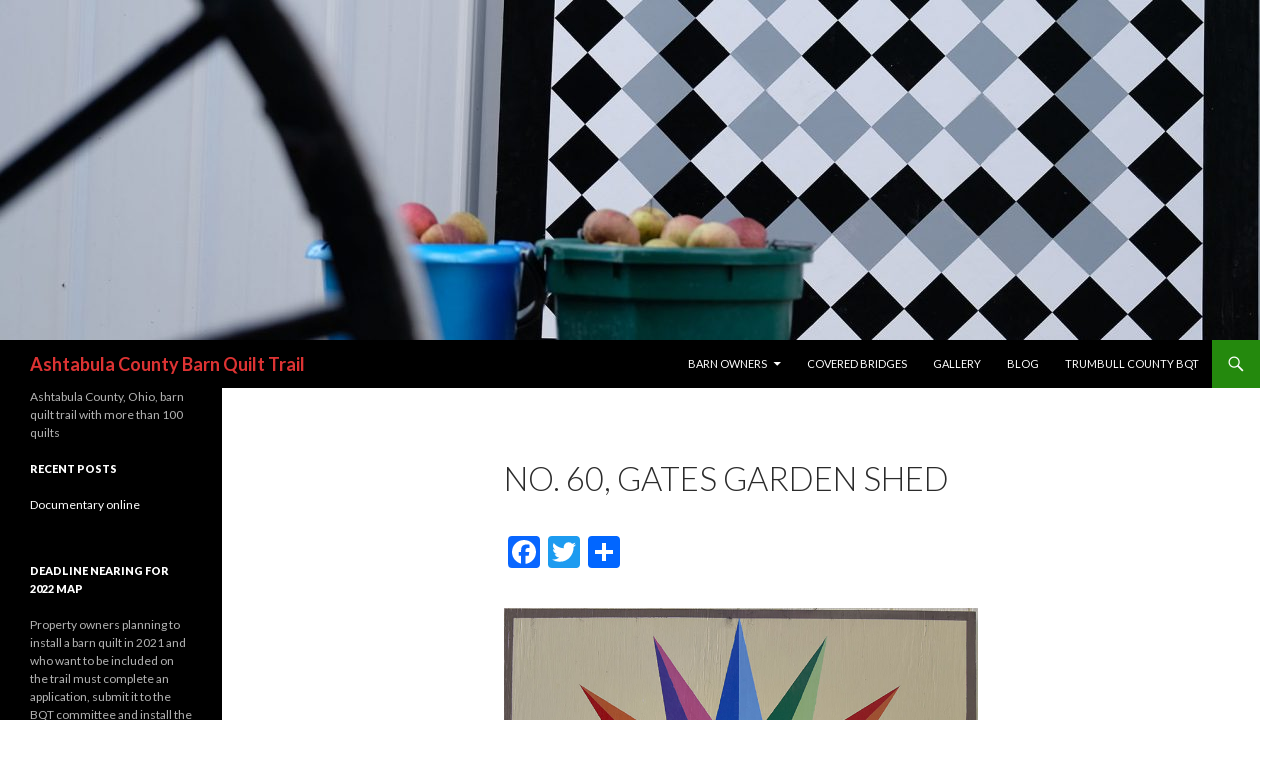

--- FILE ---
content_type: text/html; charset=UTF-8
request_url: https://www.barnquiltsashtabulacounty.com/home-3/gallery/no-60-gates-garden-shed/
body_size: 6165
content:
<!DOCTYPE html>
<!--[if IE 7]>
<html class="ie ie7" lang="en-US">
<![endif]-->
<!--[if IE 8]>
<html class="ie ie8" lang="en-US">
<![endif]-->
<!--[if !(IE 7) & !(IE 8)]><!-->
<html lang="en-US">
<!--<![endif]-->
<head>
	<meta charset="UTF-8">
	<meta name="viewport" content="width=device-width">
	<title>No. 60, Gates Garden Shed | Ashtabula County Barn Quilt Trail</title>
	<link rel="profile" href="http://gmpg.org/xfn/11">
	<link rel="pingback" href="https://www.barnquiltsashtabulacounty.com/xmlrpc.php">
	<!--[if lt IE 9]>
	<script src="https://www.barnquiltsashtabulacounty.com/wp-content/themes/twentyfourteen/js/html5.js"></script>
	<![endif]-->
	<meta name='robots' content='max-image-preview:large' />
<link rel='dns-prefetch' href='//fonts.googleapis.com' />
<link rel='dns-prefetch' href='//s.w.org' />
<link href='https://fonts.gstatic.com' crossorigin rel='preconnect' />
<link rel="alternate" type="application/rss+xml" title="Ashtabula County Barn Quilt Trail &raquo; Feed" href="https://www.barnquiltsashtabulacounty.com/feed/" />
<link rel="alternate" type="application/rss+xml" title="Ashtabula County Barn Quilt Trail &raquo; Comments Feed" href="https://www.barnquiltsashtabulacounty.com/comments/feed/" />
<link rel="alternate" type="text/calendar" title="Ashtabula County Barn Quilt Trail &raquo; iCal Feed" href="https://www.barnquiltsashtabulacounty.com/events/?ical=1" />
		<script type="text/javascript">
			window._wpemojiSettings = {"baseUrl":"https:\/\/s.w.org\/images\/core\/emoji\/13.1.0\/72x72\/","ext":".png","svgUrl":"https:\/\/s.w.org\/images\/core\/emoji\/13.1.0\/svg\/","svgExt":".svg","source":{"concatemoji":"https:\/\/www.barnquiltsashtabulacounty.com\/wp-includes\/js\/wp-emoji-release.min.js?ver=5.8.12"}};
			!function(e,a,t){var n,r,o,i=a.createElement("canvas"),p=i.getContext&&i.getContext("2d");function s(e,t){var a=String.fromCharCode;p.clearRect(0,0,i.width,i.height),p.fillText(a.apply(this,e),0,0);e=i.toDataURL();return p.clearRect(0,0,i.width,i.height),p.fillText(a.apply(this,t),0,0),e===i.toDataURL()}function c(e){var t=a.createElement("script");t.src=e,t.defer=t.type="text/javascript",a.getElementsByTagName("head")[0].appendChild(t)}for(o=Array("flag","emoji"),t.supports={everything:!0,everythingExceptFlag:!0},r=0;r<o.length;r++)t.supports[o[r]]=function(e){if(!p||!p.fillText)return!1;switch(p.textBaseline="top",p.font="600 32px Arial",e){case"flag":return s([127987,65039,8205,9895,65039],[127987,65039,8203,9895,65039])?!1:!s([55356,56826,55356,56819],[55356,56826,8203,55356,56819])&&!s([55356,57332,56128,56423,56128,56418,56128,56421,56128,56430,56128,56423,56128,56447],[55356,57332,8203,56128,56423,8203,56128,56418,8203,56128,56421,8203,56128,56430,8203,56128,56423,8203,56128,56447]);case"emoji":return!s([10084,65039,8205,55357,56613],[10084,65039,8203,55357,56613])}return!1}(o[r]),t.supports.everything=t.supports.everything&&t.supports[o[r]],"flag"!==o[r]&&(t.supports.everythingExceptFlag=t.supports.everythingExceptFlag&&t.supports[o[r]]);t.supports.everythingExceptFlag=t.supports.everythingExceptFlag&&!t.supports.flag,t.DOMReady=!1,t.readyCallback=function(){t.DOMReady=!0},t.supports.everything||(n=function(){t.readyCallback()},a.addEventListener?(a.addEventListener("DOMContentLoaded",n,!1),e.addEventListener("load",n,!1)):(e.attachEvent("onload",n),a.attachEvent("onreadystatechange",function(){"complete"===a.readyState&&t.readyCallback()})),(n=t.source||{}).concatemoji?c(n.concatemoji):n.wpemoji&&n.twemoji&&(c(n.twemoji),c(n.wpemoji)))}(window,document,window._wpemojiSettings);
		</script>
		<style type="text/css">
img.wp-smiley,
img.emoji {
	display: inline !important;
	border: none !important;
	box-shadow: none !important;
	height: 1em !important;
	width: 1em !important;
	margin: 0 .07em !important;
	vertical-align: -0.1em !important;
	background: none !important;
	padding: 0 !important;
}
</style>
	<link rel='stylesheet' id='tribe-common-skeleton-style-css'  href='https://www.barnquiltsashtabulacounty.com/wp-content/plugins/the-events-calendar/common/src/resources/css/common-skeleton.min.css?ver=4.12.3' type='text/css' media='all' />
<link rel='stylesheet' id='tribe-tooltip-css'  href='https://www.barnquiltsashtabulacounty.com/wp-content/plugins/the-events-calendar/common/src/resources/css/tooltip.min.css?ver=4.12.3' type='text/css' media='all' />
<link rel='stylesheet' id='wp-block-library-css'  href='https://www.barnquiltsashtabulacounty.com/wp-includes/css/dist/block-library/style.min.css?ver=5.8.12' type='text/css' media='all' />
<link rel='stylesheet' id='social-widget-css'  href='https://www.barnquiltsashtabulacounty.com/wp-content/plugins/social-media-widget/social_widget.css?ver=5.8.12' type='text/css' media='all' />
<link rel='stylesheet' id='twentyfourteen-lato-css'  href='https://fonts.googleapis.com/css?family=Lato%3A300%2C400%2C700%2C900%2C300italic%2C400italic%2C700italic&#038;subset=latin%2Clatin-ext' type='text/css' media='all' />
<link rel='stylesheet' id='genericons-css'  href='https://www.barnquiltsashtabulacounty.com/wp-content/plugins/jetpack/_inc/genericons/genericons/genericons.css?ver=3.1' type='text/css' media='all' />
<link rel='stylesheet' id='twentyfourteen-style-css'  href='https://www.barnquiltsashtabulacounty.com/wp-content/themes/twentyfourteen/style.css?ver=5.8.12' type='text/css' media='all' />
<!--[if lt IE 9]>
<link rel='stylesheet' id='twentyfourteen-ie-css'  href='https://www.barnquiltsashtabulacounty.com/wp-content/themes/twentyfourteen/css/ie.css?ver=20131205' type='text/css' media='all' />
<![endif]-->
<link rel='stylesheet' id='addtoany-css'  href='https://www.barnquiltsashtabulacounty.com/wp-content/plugins/add-to-any/addtoany.min.css?ver=1.15' type='text/css' media='all' />
<script type='text/javascript' src='https://www.barnquiltsashtabulacounty.com/wp-includes/js/jquery/jquery.min.js?ver=3.6.0' id='jquery-core-js'></script>
<script type='text/javascript' src='https://www.barnquiltsashtabulacounty.com/wp-includes/js/jquery/jquery-migrate.min.js?ver=3.3.2' id='jquery-migrate-js'></script>
<script type='text/javascript' src='https://www.barnquiltsashtabulacounty.com/wp-content/plugins/add-to-any/addtoany.min.js?ver=1.1' id='addtoany-js'></script>
<link rel="https://api.w.org/" href="https://www.barnquiltsashtabulacounty.com/wp-json/" /><link rel="alternate" type="application/json" href="https://www.barnquiltsashtabulacounty.com/wp-json/wp/v2/pages/1930" /><link rel="EditURI" type="application/rsd+xml" title="RSD" href="https://www.barnquiltsashtabulacounty.com/xmlrpc.php?rsd" />
<link rel="wlwmanifest" type="application/wlwmanifest+xml" href="https://www.barnquiltsashtabulacounty.com/wp-includes/wlwmanifest.xml" /> 
<meta name="generator" content="WordPress 5.8.12" />
<link rel="canonical" href="https://www.barnquiltsashtabulacounty.com/home-3/gallery/no-60-gates-garden-shed/" />
<link rel='shortlink' href='https://www.barnquiltsashtabulacounty.com/?p=1930' />
<link rel="alternate" type="application/json+oembed" href="https://www.barnquiltsashtabulacounty.com/wp-json/oembed/1.0/embed?url=https%3A%2F%2Fwww.barnquiltsashtabulacounty.com%2Fhome-3%2Fgallery%2Fno-60-gates-garden-shed%2F" />
<link rel="alternate" type="text/xml+oembed" href="https://www.barnquiltsashtabulacounty.com/wp-json/oembed/1.0/embed?url=https%3A%2F%2Fwww.barnquiltsashtabulacounty.com%2Fhome-3%2Fgallery%2Fno-60-gates-garden-shed%2F&#038;format=xml" />

<script data-cfasync="false">
window.a2a_config=window.a2a_config||{};a2a_config.callbacks=[];a2a_config.overlays=[];a2a_config.templates={};
(function(d,s,a,b){a=d.createElement(s);b=d.getElementsByTagName(s)[0];a.async=1;a.src="https://static.addtoany.com/menu/page.js";b.parentNode.insertBefore(a,b);})(document,"script");
</script>
<meta name="tec-api-version" content="v1"><meta name="tec-api-origin" content="https://www.barnquiltsashtabulacounty.com"><link rel="https://theeventscalendar.com/" href="https://www.barnquiltsashtabulacounty.com/wp-json/tribe/events/v1/" />	<style type="text/css" id="twentyfourteen-header-css">
			.site-title a {
			color: #dd3333;
		}
		</style>
	<style type="text/css" id="custom-background-css">
body.custom-background { background-color: #ffffff; }
</style>
	<link rel="icon" href="https://www.barnquiltsashtabulacounty.com/wp-content/uploads/2015/10/cropped-BQ-logo-32x32.jpg" sizes="32x32" />
<link rel="icon" href="https://www.barnquiltsashtabulacounty.com/wp-content/uploads/2015/10/cropped-BQ-logo-192x192.jpg" sizes="192x192" />
<link rel="apple-touch-icon" href="https://www.barnquiltsashtabulacounty.com/wp-content/uploads/2015/10/cropped-BQ-logo-180x180.jpg" />
<meta name="msapplication-TileImage" content="https://www.barnquiltsashtabulacounty.com/wp-content/uploads/2015/10/cropped-BQ-logo-270x270.jpg" />
</head>

<body class="page-template-default page page-id-1930 page-child parent-pageid-1030 custom-background tribe-no-js tribe-bar-is-disabled tribe-theme-twentyfourteen group-blog header-image full-width footer-widgets singular">
<div id="page" class="hfeed site">
		<div id="site-header">
		<a href="https://www.barnquiltsashtabulacounty.com/" rel="home">
			<img src="https://www.barnquiltsashtabulacounty.com/wp-content/uploads/2019/09/cropped-111F-1.jpg" width="1260" height="340" alt="Ashtabula County Barn Quilt Trail">
		</a>
	</div>
	
	<header id="masthead" class="site-header" role="banner">
		<div class="header-main">
			<h1 class="site-title"><a href="https://www.barnquiltsashtabulacounty.com/" rel="home">Ashtabula County Barn Quilt Trail</a></h1>

			<div class="search-toggle">
				<a href="#search-container" class="screen-reader-text" aria-expanded="false" aria-controls="search-container">Search</a>
			</div>

			<nav id="primary-navigation" class="site-navigation primary-navigation" role="navigation">
				<button class="menu-toggle">Primary Menu</button>
				<a class="screen-reader-text skip-link" href="#content">Skip to content</a>
				<div class="menu-main-container"><ul id="primary-menu" class="nav-menu"><li id="menu-item-1235" class="menu-item menu-item-type-post_type menu-item-object-page menu-item-has-children menu-item-1235"><a href="https://www.barnquiltsashtabulacounty.com/barn-owners/">Barn Owners</a>
<ul class="sub-menu">
	<li id="menu-item-2655" class="menu-item menu-item-type-post_type menu-item-object-page menu-item-2655"><a href="https://www.barnquiltsashtabulacounty.com/downloads/">downloads</a></li>
</ul>
</li>
<li id="menu-item-1026" class="menu-item menu-item-type-post_type menu-item-object-page menu-item-1026"><a href="https://www.barnquiltsashtabulacounty.com/our-bridges/">Covered Bridges</a></li>
<li id="menu-item-1841" class="menu-item menu-item-type-post_type menu-item-object-page current-page-ancestor menu-item-1841"><a href="https://www.barnquiltsashtabulacounty.com/home-3/gallery/">Gallery</a></li>
<li id="menu-item-1028" class="menu-item menu-item-type-post_type menu-item-object-page menu-item-1028"><a href="https://www.barnquiltsashtabulacounty.com/blog/">blog</a></li>
<li id="menu-item-2836" class="menu-item menu-item-type-post_type menu-item-object-page menu-item-2836"><a href="https://www.barnquiltsashtabulacounty.com/trumbull-county-bqt/">Trumbull County BQT</a></li>
</ul></div>			</nav>
		</div>

		<div id="search-container" class="search-box-wrapper hide">
			<div class="search-box">
				<form role="search" method="get" class="search-form" action="https://www.barnquiltsashtabulacounty.com/">
				<label>
					<span class="screen-reader-text">Search for:</span>
					<input type="search" class="search-field" placeholder="Search &hellip;" value="" name="s" />
				</label>
				<input type="submit" class="search-submit" value="Search" />
			</form>			</div>
		</div>
	</header><!-- #masthead -->

	<div id="main" class="site-main">

<div id="main-content" class="main-content">

	<div id="primary" class="content-area">
		<div id="content" class="site-content" role="main">

			
<article id="post-1930" class="post-1930 page type-page status-publish hentry">
	<header class="entry-header"><h1 class="entry-title">No. 60, Gates Garden Shed</h1></header><!-- .entry-header -->
	<div class="entry-content">
		<div class="addtoany_share_save_container addtoany_content addtoany_content_top"><div class="a2a_kit a2a_kit_size_32 addtoany_list" data-a2a-url="https://www.barnquiltsashtabulacounty.com/home-3/gallery/no-60-gates-garden-shed/" data-a2a-title="No. 60, Gates Garden Shed"><a class="a2a_button_facebook" href="https://www.addtoany.com/add_to/facebook?linkurl=https%3A%2F%2Fwww.barnquiltsashtabulacounty.com%2Fhome-3%2Fgallery%2Fno-60-gates-garden-shed%2F&amp;linkname=No.%2060%2C%20Gates%20Garden%20Shed" title="Facebook" rel="nofollow noopener" target="_blank"></a><a class="a2a_button_twitter" href="https://www.addtoany.com/add_to/twitter?linkurl=https%3A%2F%2Fwww.barnquiltsashtabulacounty.com%2Fhome-3%2Fgallery%2Fno-60-gates-garden-shed%2F&amp;linkname=No.%2060%2C%20Gates%20Garden%20Shed" title="Twitter" rel="nofollow noopener" target="_blank"></a><a class="a2a_dd addtoany_share_save addtoany_share" href="https://www.addtoany.com/share"></a></div></div><h4><a href="http://www.barnquiltsashtabulacounty.com/wp-content/uploads/2015/09/Gates-large.jpg"><img loading="lazy" class="aligncenter size-full wp-image-1931" src="http://www.barnquiltsashtabulacounty.com/wp-content/uploads/2015/09/Gates-large.jpg" alt="Gates large" width="800" height="804" srcset="https://www.barnquiltsashtabulacounty.com/wp-content/uploads/2015/09/Gates-large.jpg 800w, https://www.barnquiltsashtabulacounty.com/wp-content/uploads/2015/09/Gates-large-150x150.jpg 150w" sizes="(max-width: 800px) 100vw, 800px" /></a></h4>
<h4><span style="color: #008000;">Address:</span></h4>
<p>680 Buffalo St., Conneaut</p>
<h4><span style="color: #008000;">Directions:</span></h4>
<p>From Interstate 90, take Route 7 north from the Conneaut interchange. At Route 20, turn right to follow Route 7 to Broad Street. Turn north on Broad and go under the railroad; at light, turn left, go one block, then right onto Buffalo.</p>
<h4><span style="color: #008000;">Owner: </span></h4>
<p>George Gates</p>
<h4><span style="color: #008000;">Artist:</span></h4>
<p>George Gates</p>
<h4><span style="color: #008000;">Pattern: </span></h4>
<p>Mariner&#8217;s Star</p>
<figure id="attachment_1932" aria-describedby="caption-attachment-1932" style="width: 800px" class="wp-caption aligncenter"><a href="http://www.barnquiltsashtabulacounty.com/wp-content/uploads/2015/09/Gates-overall.jpg"><img loading="lazy" class="size-full wp-image-1932" src="http://www.barnquiltsashtabulacounty.com/wp-content/uploads/2015/09/Gates-overall.jpg" alt="George Gates' quilt is installed on the side of an &quot;urban barn.&quot;" width="800" height="534" srcset="https://www.barnquiltsashtabulacounty.com/wp-content/uploads/2015/09/Gates-overall.jpg 800w, https://www.barnquiltsashtabulacounty.com/wp-content/uploads/2015/09/Gates-overall-300x200.jpg 300w" sizes="(max-width: 800px) 100vw, 800px" /></a><figcaption id="caption-attachment-1932" class="wp-caption-text">George Gates&#8217; quilt is installed on the side of an &#8220;urban barn.&#8221;</figcaption></figure>
<h4><span style="color: #008000;">Narrative:</span></h4>
<p>George Gates&#8217; served four years in the U.S. Navy, but that is not why he selected the Mariner&#8217;s Star pattern for a barn quilt.</p>
<p>He displays the quilt on the side of a garden shed, but he has not garden. Nor does George quilt.</p>
<p>His sister, Mary Ann Boyce, is a quilter and pitched the idea of a barn quilt to George. He followed through and made a 4&#215;4-foot Mariner&#8217;s Star quilt for her. Although not on the trail, Boyce&#8217;s quilt is on her garage at 312 North Amboy Road, Conneaut.</p>
<p>George liked the quilt so well, he decided to use the other half of the sheet of sign board to create a second Mariner&#8217;s Star BQ for his shed.</p>
<p>&#8220;But I wanted more color in mine,&#8221; he says.</p>
<p>George says that a Gates family member has lived at 680 Buffalo Street since his father and paternal grandmother traded their store in Conneautville, Pa., for the saltbox house and $500. That was in August 1932. Except for the four years George was in the navy, he has lived at the Buffalo Street address all his life.</p>
<p>His ancestors settled in Beaver Center, Pa., after the War of 1812. His great, great grandfather was shot in the knee while serving with the Union Army at Fredericksburg. Unable to work on the farm when he returned home from the war, he started the store. His son and grandson worked in the store until The Great Depression took its toll on business.</p>
<p>&nbsp;</p>
<div class="addtoany_share_save_container addtoany_content addtoany_content_bottom"><div class="a2a_kit a2a_kit_size_32 addtoany_list" data-a2a-url="https://www.barnquiltsashtabulacounty.com/home-3/gallery/no-60-gates-garden-shed/" data-a2a-title="No. 60, Gates Garden Shed"><a class="a2a_button_facebook" href="https://www.addtoany.com/add_to/facebook?linkurl=https%3A%2F%2Fwww.barnquiltsashtabulacounty.com%2Fhome-3%2Fgallery%2Fno-60-gates-garden-shed%2F&amp;linkname=No.%2060%2C%20Gates%20Garden%20Shed" title="Facebook" rel="nofollow noopener" target="_blank"></a><a class="a2a_button_twitter" href="https://www.addtoany.com/add_to/twitter?linkurl=https%3A%2F%2Fwww.barnquiltsashtabulacounty.com%2Fhome-3%2Fgallery%2Fno-60-gates-garden-shed%2F&amp;linkname=No.%2060%2C%20Gates%20Garden%20Shed" title="Twitter" rel="nofollow noopener" target="_blank"></a><a class="a2a_dd addtoany_share_save addtoany_share" href="https://www.addtoany.com/share"></a></div></div>	</div><!-- .entry-content -->
</article><!-- #post-## -->

		</div><!-- #content -->
	</div><!-- #primary -->
	</div><!-- #main-content -->

<div id="secondary">
		<h2 class="site-description">Ashtabula County, Ohio, barn quilt trail with more than 100 quilts</h2>
	
	
		<div id="primary-sidebar" class="primary-sidebar widget-area" role="complementary">
		
		<aside id="recent-posts-2" class="widget widget_recent_entries">
		<h1 class="widget-title">Recent Posts</h1>
		<ul>
											<li>
					<a href="https://www.barnquiltsashtabulacounty.com/documentary-online/">Documentary online</a>
									</li>
					</ul>

		</aside><aside id="text-9" class="widget widget_text"><h1 class="widget-title">Deadline nearing for 2022 map</h1>			<div class="textwidget">
<p>Property owners planning to install a barn quilt in 2021 and who want to be included on the trail must complete an application, submit it to the BQT committee and install the barn quilt by September 30 of this year. The map is inserted in the Ashtabula County Visitor's Guide and reaches tens of thousands of potential tourists. You can download the application from this site.</p></div>
		</aside><aside id="text-10" class="widget widget_text">			<div class="textwidget"><p><h4>Contact Us</h4></p><p><a href="mailto:mkatquilts@gmail.com">Trail Co-Founder Kathy McCarty email</a>
<p>Phone: 440-812-1997</p>
<BR>

<p>Website design, administration & photography by The Feather Cottage. No barn quilt trail funds/donations are used to support the website and all committee members are volunteers.</p></div>
		</aside><aside id="text-12" class="widget widget_text">			<div class="textwidget"><h4>Sponsor a Barn Quilt</h4>
<p><a href="http://www.barnquiltsashtabulacounty.com/wp-content/uploads/2017/08/Sponsor-form.pdf">Even if you don&#8217;t have a barn or other building for a barn quilt, you can help Ashtabula and Trumbull counties expand the trail by sponsoring a barn quilt. Use this link to obtain a sponsorship form.</a></p>
</div>
		</aside><aside id="text-11" class="widget widget_text">			<div class="textwidget"><h4>Be Part of the Trail</h4>
<p><a href="http://www.barnquiltsashtabulacounty.com/downloads/">Download the application and build specifications for the Ashtabula County Barn Quilt Trail</a></p></div>
		</aside>	</div><!-- #primary-sidebar -->
	</div><!-- #secondary -->

		</div><!-- #main -->

		<footer id="colophon" class="site-footer" role="contentinfo">

			
<div id="supplementary">
	<div id="footer-sidebar" class="footer-sidebar widget-area" role="complementary">
		<aside id="meta-2" class="widget widget_meta"><h1 class="widget-title">Meta</h1>
		<ul>
						<li><a href="https://www.barnquiltsashtabulacounty.com/wp-login.php">Log in</a></li>
			<li><a href="https://www.barnquiltsashtabulacounty.com/feed/">Entries feed</a></li>
			<li><a href="https://www.barnquiltsashtabulacounty.com/comments/feed/">Comments feed</a></li>

			<li><a href="https://wordpress.org/">WordPress.org</a></li>
		</ul>

		</aside><aside id="search-2" class="widget widget_search"><form role="search" method="get" class="search-form" action="https://www.barnquiltsashtabulacounty.com/">
				<label>
					<span class="screen-reader-text">Search for:</span>
					<input type="search" class="search-field" placeholder="Search &hellip;" value="" name="s" />
				</label>
				<input type="submit" class="search-submit" value="Search" />
			</form></aside>	</div><!-- #footer-sidebar -->
</div><!-- #supplementary -->

			<div class="site-info">
								<a href="https://wordpress.org/">Proudly powered by WordPress</a>
			</div><!-- .site-info -->
		</footer><!-- #colophon -->
	</div><!-- #page -->

			<script>
		( function ( body ) {
			'use strict';
			body.className = body.className.replace( /\btribe-no-js\b/, 'tribe-js' );
		} )( document.body );
		</script>
		<script> /* <![CDATA[ */var tribe_l10n_datatables = {"aria":{"sort_ascending":": activate to sort column ascending","sort_descending":": activate to sort column descending"},"length_menu":"Show _MENU_ entries","empty_table":"No data available in table","info":"Showing _START_ to _END_ of _TOTAL_ entries","info_empty":"Showing 0 to 0 of 0 entries","info_filtered":"(filtered from _MAX_ total entries)","zero_records":"No matching records found","search":"Search:","all_selected_text":"All items on this page were selected. ","select_all_link":"Select all pages","clear_selection":"Clear Selection.","pagination":{"all":"All","next":"Next","previous":"Previous"},"select":{"rows":{"0":"","_":": Selected %d rows","1":": Selected 1 row"}},"datepicker":{"dayNames":["Sunday","Monday","Tuesday","Wednesday","Thursday","Friday","Saturday"],"dayNamesShort":["Sun","Mon","Tue","Wed","Thu","Fri","Sat"],"dayNamesMin":["S","M","T","W","T","F","S"],"monthNames":["January","February","March","April","May","June","July","August","September","October","November","December"],"monthNamesShort":["January","February","March","April","May","June","July","August","September","October","November","December"],"monthNamesMin":["Jan","Feb","Mar","Apr","May","Jun","Jul","Aug","Sep","Oct","Nov","Dec"],"nextText":"Next","prevText":"Prev","currentText":"Today","closeText":"Done","today":"Today","clear":"Clear"}};/* ]]> */ </script><script type='text/javascript' src='https://www.barnquiltsashtabulacounty.com/wp-includes/js/imagesloaded.min.js?ver=4.1.4' id='imagesloaded-js'></script>
<script type='text/javascript' src='https://www.barnquiltsashtabulacounty.com/wp-includes/js/masonry.min.js?ver=4.2.2' id='masonry-js'></script>
<script type='text/javascript' src='https://www.barnquiltsashtabulacounty.com/wp-includes/js/jquery/jquery.masonry.min.js?ver=3.1.2b' id='jquery-masonry-js'></script>
<script type='text/javascript' src='https://www.barnquiltsashtabulacounty.com/wp-content/themes/twentyfourteen/js/functions.js?ver=20150315' id='twentyfourteen-script-js'></script>
<script type='text/javascript' src='https://www.barnquiltsashtabulacounty.com/wp-content/plugins/wp-gallery-custom-links/wp-gallery-custom-links.js?ver=1.1' id='wp-gallery-custom-links-js-js'></script>
<script type='text/javascript' src='https://www.barnquiltsashtabulacounty.com/wp-includes/js/wp-embed.min.js?ver=5.8.12' id='wp-embed-js'></script>
</body>
</html>